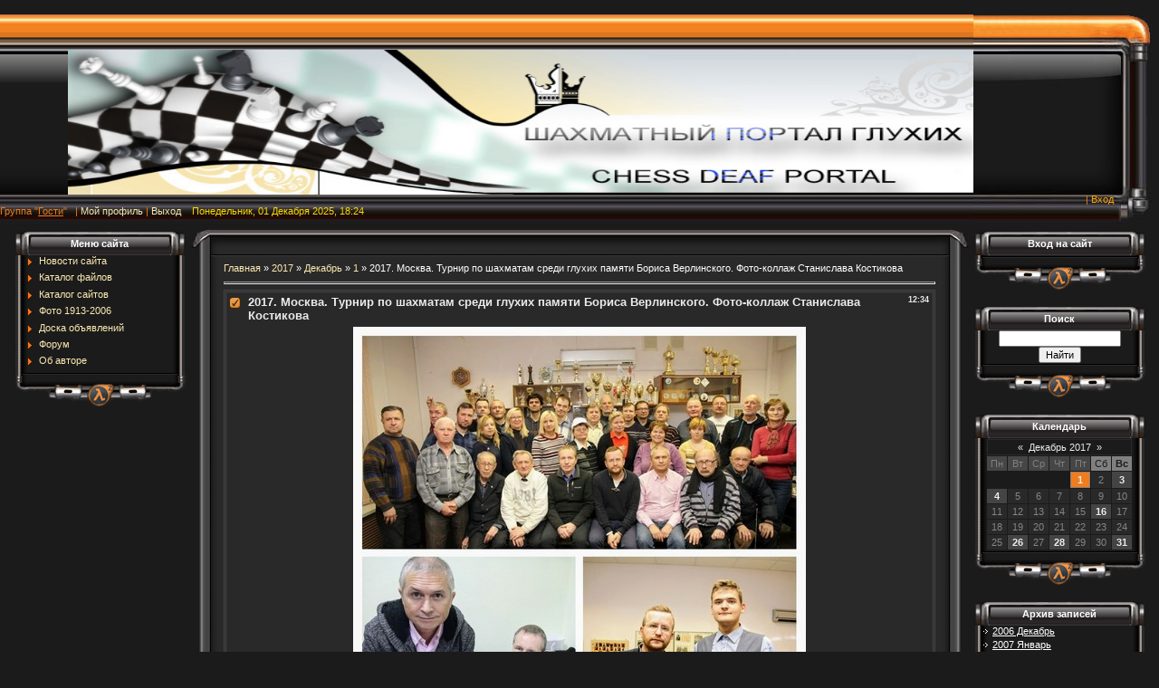

--- FILE ---
content_type: text/css
request_url: https://chess-deaf-portal.com/.s/src/css/171.css
body_size: 3858
content:
/* General Style */
a:link {text-decoration:none; color:#FBEAB2;}
a:active {text-decoration:none; color:#FBEAB2;}
a:visited {text-decoration:none; color:#FBEAB2;}
a:hover {text-decoration:none; color:#F17C1C;}

td, body {font-family:verdana,arial,helvetica; font-size:8pt; color:#FFFFFF}
.product-card .product-tail { background-color: #292929; }
form {padding:0px;margin:0px;}
input,textarea,select {vertical-align:middle; font-size:8pt; font-family:verdana,arial,helvetica;}
.copy {font-size:7pt;}
input#catSelector9{background-color:#fff; }

a.noun:link {text-decoration:none; color:#FBEAB2}
a.noun:active {text-decoration:none; color:#FBEAB2}
a.noun:visited {text-decoration:none; color:#FBEAB2}
a.noun:hover {text-decoration:none; color:#F17C1C}
.mframe1 {padding:2 10 30 10px;}
hr {color:#E6E8EA;height:1px;}
label {cursor:pointer;cursor:hand}
table td img{vertical-align:top;}

.blocktitle {font-family:Verdana,Sans-Serif;color:#FFFFFF;font-size:13px;font-weight:bold; padding-left:22px; background: url('/.s/t/171/21.gif') no-repeat 5px 2px;}

.menut0 {background:#585858;border-top:1px solid #FFFFFF;border-right:1px solid #FFFFFF;}
.menut {padding:2 3 3 15px;background:#868686;border-top:1px solid #FFFFFF;border-right:1px solid #FFFFFF;border-bottom:4px solid #FFFFFF;}
.mframe {padding:2 0 30 30px;}
.bannerTable {width:468;height:60;background:#868686;border-top:1px solid #FFFFFF;border-left:1px solid #FFFFFF;border-bottom:4px solid #FFFFFF;}

.menu1 {font-weight:bold;font-size:8pt;font-family:Arial,Sans-Serif;}
a.menu1:link {text-decoration:none; color:#FBEAB2}
a.menu1:active {text-decoration:none; color:#FBEAB2}
a.menu1:visited {text-decoration:none; color:#FBEAB2}
a.menu1:hover {text-decoration:none; color:#F17C1C}
/* ------------- */

/* Menus */
ul.uz, ul.uMenuRoot {list-style: none; margin: 0 0 0 0; padding-left: 0px;}
li.menus {margin: 0; padding: 0 0 0 17px; background: url('/.s/t/171/22.gif') no-repeat 0px 3px; margin-bottom: .6em;}
/* ----- */

/* Site Menus */
.uMenuH li {float:left;padding:0 5px;}


.uMenuV .uMenuItem {font-weight:normal;}
.uMenuV li a:link {text-decoration:none; color:#FBEAB2}
.uMenuV li a:active {text-decoration:none; color:#FBEAB2}
.uMenuV li a:visited {text-decoration:none; color:#FBEAB2}
.uMenuV li a:hover {text-decoration:none; color:#F17C1C}

.uMenuV .uMenuItemA {font-weight:bold;}
.uMenuV a.uMenuItemA:link {text-decoration:none; color:#F17C1C}
.uMenuV a.uMenuItemA:visited {text-decoration:none; color:#F17C1C}
.uMenuV a.uMenuItemA:hover {text-decoration:none; color:#FFFFF}
.uMenuV .uMenuArrow {position:absolute;width:10px;height:10px;right:0;top:3px;background:url('/.s/img/wd/1/ar1.gif') no-repeat 0 0;}
.uMenuV li {margin: 0; padding: 0 0 0 17px; background: url('/.s/t/171/22.gif') no-repeat 0px 3px; margin-bottom: .6em;}
/* --------- */

/* Module Part Menu */
.catsTd {padding: 0 0 3px 17px; background: url('/.s/t/171/22.gif') no-repeat 0px 3px; margin-bottom: .6em;}
.catNumData {font-size:7pt;color:#D8D5D5;}
.catDescr {font-size:7pt; padding-left:10px;}
a.catName:link {text-decoration:none; color:#FBEAB2;}
a.catName:visited {text-decoration:none; color:#FBEAB2;}
a.catName:hover {text-decoration:none; color:#F17C1C;}
a.catName:active {text-decoration:none; color:#FBEAB2;}
a.catNameActive:link {text-decoration:none; color:#FBEAB2;}
a.catNameActive:visited {text-decoration:none; color:#FBEAB2;}
a.catNameActive:hover {text-decoration:none; color:#F17C1C;}
a.catNameActive:active {text-decoration:none; color:#FBEAB2;}
/* ----------------- */

/* Entries Style */
.eBlock {border:3px double #464646;background:#292929;}
.eTitle {font-family:Verdana,Arial,Sans-Serif;font-size:13px;font-weight:bold;color:#EBEBEB; padding: 0 0 0 21px; background: url('/.s/t/171/21.gif') no-repeat 0px 2px;}
.eTitle a:link {text-decoration:none; color:#FBEAB2;}
.eTitle a:visited {text-decoration:none; color:#FBEAB2;}
.eTitle a:hover {text-decoration:none; color:#F17C1C;}
.eTitle a:active {text-decoration:none; color:#FBEAB2;}
.eMessage {color:#EBEBEB;}
.eText {text-align:justify; padding:5px;border-top:1px dashed #EFEFEF;}

.eDetails {border-top:1px dashed #464646;color:#DDDDDD;padding-bottom:5px;padding-top:3px;text-align:left;font-size:7pt;}
.eDetails1 {border-top:1px dashed #464646;color:#DDDDDD;padding-bottom:5px;padding-top:3px;text-align:left;font-size:8pt;}
.eDetails2 {border-top:1px dashed #464646;color:#DDDDDD;padding-bottom:5px;padding-top:3px;text-align:left;font-size:8pt;}

.eRating {font-size:7pt;}
.eAttach {margin: 16px 0 0 0; padding: 0 0 0 15px; background: url('/.s/t/171/23.gif') no-repeat 0px 0px;}
/* --------------- */

/* Entry Manage Table */
.manTable {border:3px double #464646;background:#292929;}
.manTdError {color:#FF0000;}
.manTd1 {}
.manTd2 {}
.manTd3 {}
.manTdSep {}
.manHr {}
.manTdBrief {}
.manTdText {}
.manTdFiles {}
.manFlFile {}
.manTdBut {}
.manFlSbm {}
.manFlRst {}
.manFlCnt {}
/* ------------------ */

/* Comments Style */
.cAnswer {color:#F4F5F7;padding-left:15px;padding-top:4px;font-style:italic;}
.cBlock1 {border:3px double #464646;background:#292929;}
.cBlock2 {border:3px double #464646;background:#292929;}
/* -------------- */

/* Comments Form Style */
.commTable {border-top:1px solid #FFFFFF;}
.commTd1 {color:#FFFFFF;font-weight:bold;padding-left:5px;}
.commTd2 {padding-bottom:2px;}
.commFl {width:100%;color:#000000;background:#CACED2;border:1px solid #FFFFFF;}
.smiles {border:1px solid #464646; background:#292929;}
.commReg {padding: 10 0 10 0px; text-align:center;}
.commError {color:#FF0000;}
.securityCode {color:#000000;background:#CACED2;border:1px solid #FFFFFF;}
/* ------------------- */

/* News/Blog Archive Menu */
.archUl {list-style: none; margin:0; padding-left:0;}
.archLi {padding: 0 0 3px 10px; background: url('/.s/t/171/24.gif') no-repeat 0px 4px;}
.archActive {color:#FFFFFF;}
a.archLink:link {text-decoration:underline; color:#FFFFFF;}
a.archLink:visited {text-decoration:underline; color:#FFFFFF;}
a.archLink:hover {text-decoration:none; color:#D8D5D5;}
a.archLink:active {text-decoration:none; color:#D8D5D5;}
/* ---------------------- */

/* News/Blog Archive Style */
.archiveCalendars {text-align:center;color:#CACBCC;}
.archiveDateTitle {font-weight:bold;color:#FFFFFF;padding-top:15px;}
.archEntryHr {width:250px;color:#DDDDDD;}
.archiveeTitle li {margin-left: 15px; padding: 0 0 0 15px; background: url('/.s/t/171/25.gif') no-repeat 0px 2px; margin-bottom: .6em;}
.archiveEntryTime {width:65px;font-style:italic;}
.archiveEntryComms {font-size:9px;color:#C3C3C3;}
a.archiveDateTitleLink:link {text-decoration:none; color:#FFFFFF}
a.archiveDateTitleLink:visited {text-decoration:none; color:#FFFFFF}
a.archiveDateTitleLink:hover {text-decoration:underline; color:#FFFFFF}
a.archiveDateTitleLink:active {text-decoration:underline; color:#FFFFFF}
.archiveNoEntry {text-align:center;color:#CACBCC;}
/* ------------------------ */

/* News/Blog Calendar Style */
.calMonth {background:#1B1B1B; border: 1px solid #292929;}
.calWday {color:#808080; background:#464646; width:18px;}
.calWdaySe {color:#1B1B1B; background:#808080; width:18px;}
.calWdaySu {color:#1B1B1B; background:#808080; width:18px; font-weight:bold;}
.calMday {color:#868686;background:#292929;}
.calMdayA {color:#FFFFFF;background:#F17C1C;}
.calMdayIs {color:#EBEBEB;background:#444444;font-weight:bold;}
.calMdayIsA {color:#FFFFFF;border:1px solid #808080; background:#F17C1C;font-weight:bold;}
a.calMonthLink:link,a.calMdayLink:link {text-decoration:none; color:#EBEBEB;}
a.calMonthLink:visited,a.calMdayLink:visited {text-decoration:none; color:#EBEBEB;}
a.calMonthLink:hover,a.calMdayLink:hover {text-decoration:underline; color:#EBEBEB;}
a.calMonthLink:active,a.calMdayLink:active {text-decoration:underline; color:#000000;}
/* ------------------------ */

/* Poll styles */
.pollBut {width:110px;}

.pollBody {padding:7px; margin:0px; background:#1B1B1B}
.textResults {background:#EBEBEB}
.textResultsTd {background:#868686}

.pollNow {background:#FFFFFF}
.pollNowTd {background:#868686}

.totalVotesTable {}
.totalVotesTd {background:#868686}
/* ---------- */

/* User Group Marks */
a.groupModer:link,a.groupModer:visited,a.groupModer:hover {color:yellow;}
a.groupAdmin:link,a.groupAdmin:visited,a.groupAdmin:hover {color:pink;}
a.groupVerify:link,a.groupVerify:visited,a.groupVerify:hover {color:#99CCFF;}
/* ---------------- */

/* Other Styles */
.replaceTable {background:#464646;height:100px;width:300px;border:1px solid #292929;}
.replaceBody {background:#1B1B1B;}
.legendTd {font-size:7pt;}
#image-list #gimage-add.panel.wait { background-image: url(/.s/img/light_wait.svg); }
/* ------------ */

/* ===== forum Start ===== */

/* General forum Table View */
.gTable {background:#666666;}
.gTableTop {padding:2px;height:22px; background: url('/.s/t/171/21.gif') no-repeat 5px 5px #F17C1C;font-family:Verdana,Sans-Serif;color:#FFFFFF;font-size:13px;font-weight:bold; padding-left:22px;}
.gTableSubTop {padding:2px;background:#000000;height:20px;font-size:10px;}
.gTableBody {padding:2px;background:#464646;}
.gTableBody1 {padding:2px;background:#464646;}
.gTableBottom {padding:2px;background:#AA5A18;}
.gTableLeft {padding:2px;background:#292929;font-weight:bold;color:#FFFFFF}
.gTableRight {padding:2px;background:#292929;color:#FFFFFF;}
.gTableError {padding:2px;background:#292929;color:#FF0000;}
/* ------------------------ */

/* Forums Styles */
.forumNameTd,.forumLastPostTd {padding:2px;background:#464646}
.forumIcoTd,.forumThreadTd,.forumPostTd {padding:2px;background:#292929}
.forumLastPostTd,.forumArchive {padding:2px;font-size:7pt;}

a.catLink:link {text-decoration:none; color:#FFFFFF;}
a.catLink:visited {text-decoration:none; color:#FFFFFF;}
a.catLink:hover {text-decoration:underline; color:#FFFFFF;}
a.catLink:active {text-decoration:underline; color:#FFFFFF;}

.lastPostGuest,.lastPostUser,.threadAuthor {font-weight:bold}
.archivedForum{font-size:7pt;color:#FF0000;font-weight:bold;}
/* ------------- */

/* forum Titles & other */
.forum {font-weight:bold;font-size:9pt;}
.forumDescr,.forumModer {color:#CCCCCC;font-size:7pt;}
.forumViewed {font-size:9px;}
a.forum:link, a.lastPostUserLink:link, a.forumLastPostLink:link, a.threadAuthorLink:link {text-decoration:underline; color:#FFFFFF;}
a.forum:visited, a.lastPostUserLink:visited, a.forumLastPostLink:visited, a.threadAuthorLink:visited {text-decoration:underline; color:#FFFFFF;}
a.forum:hover, a.lastPostUserLink:hover, a.forumLastPostLink:hover, a.threadAuthorLink:hover {text-decoration:underline; color:#E1E1E1;}
a.forum:active, a.lastPostUserLink:active, a.forumLastPostLink:active, a.threadAuthorLink:active {text-decoration:underline; color:#E1E1E1;}
/* -------------------- */

/* forum Navigation Bar */
.forumNamesBar {padding-bottom:7px;font-weight:bold;font-size:7pt;}
.forumBarKw {font-weight:normal;}
a.forumBarA:link {text-decoration:none; color:#FFFFFF;}
a.forumBarA:visited {text-decoration:none; color:#FFFFFF;}
a.forumBarA:hover {text-decoration:underline; color:#FFFFFF;}
a.forumBarA:active {text-decoration:underline; color:#FFFFFF;}
/* -------------------- */

/* forum Fast Navigation Blocks */
.fastNav,.fastSearch,.fastLoginForm {font-size:7pt;}
/* ---------------------------- */

/* forum Fast Navigation Menu */
.fastNavMain {background:#585858;color:#FFFFFF;}
.fastNavCat {background:#EEEEF0;}
.fastNavCatA {background:#EEEEF0;color:#0000FF}
.fastNavForumA {color:#0000FF}
/* -------------------------- */

/* forum Page switches */
.pagesInfo {background:#868686;padding-right:10px;font-size:7pt;}
.switches {background:#1B1B1B;}
.switch {background:#808080;width:15px;font-size:7pt;}
.switchActive {background:#F17C1C;font-weight:bold;color:#FBEAB2;width:15px}
a.switchDigit:link,a.switchBack:link,a.switchNext:link {text-decoration:none; color:#292929;}
a.switchDigit:visited,a.switchBack:visited,a.switchNext:visited {text-decoration:none; color:#292929;}
a.switchDigit:hover,a.switchBack:hover,a.switchNext:hover {text-decoration:underline; color:#FFFFFF;}
a.switchDigit:active,a.switchBack:active,a.switchNext:active {text-decoration:underline; color:#FFFFFF;}
/* ------------------- */

/* forum Threads Style */
.threadNametd,.threadAuthTd,.threadLastPostTd {padding:2px;padding:2px;background:#464646}
.threadIcoTd,.threadPostTd,.threadViewTd {padding:2px;background:#292929}
.threadLastPostTd {padding:2px;font-size:7pt;}
.threadDescr {color:#CCCCCC;font-size:7pt;}
.threadNoticeLink {font-weight:bold;}
.threadsType {padding:2px;background:#868686;height:25px;font-weight:bold;font-size:7pt;color:#FFFFFF;padding-left:40px;}
.threadsDetails {padding:2px;background:#AA5A18;height:25px;color:#FEFEFE;}
.forumOnlineBar {padding:2px;background:#292929;height:25px;color:#FEFEFE;}

a.threadPinnedLink:link {text-decoration:none; color:#FFFFFF;}
a.threadPinnedLink:visited {text-decoration:none; color:#FFFFFF;}
a.threadPinnedLink:hover {text-decoration:underline; color:#FFFFFF;}
a.threadPinnedLink:active {text-decoration:underline; color:#FFFFFF;}

.threadPinnedLink,.threadLink {font-weight:bold;}
a.threadLink:link {text-decoration:underline; color:#FFFFFF;}
a.threadLink:visited {text-decoration:underline; color:#FFFFFF;}
a.threadLink:hover {text-decoration:underline; color:#E1E1E1;}
a.threadLink:active {text-decoration:underline; color:#E1E1E1;}

.postpSwithces {font-size:7pt;}
.thDescr {font-weight:normal;}
.threadFrmBlock {font-size:7pt;text-align:right;}
/* ------------------- */

/* Posts View */
.postTable {background:#1B1B1B}
.postPoll {background:#868686;text-align:center;}
.postFirst {background:#868686;border-bottom:1px solid silver;}
.postRest1 {background:#868686;}
.postRest2 {background:#868686;}
.postSeparator {height:2px;background:#FFFFFF;}

.postTdTop,.postBottom {background:#292929;height:20px;}
.postUser {font-weight:bold;}
.postTdInfo {background:#464646;text-align:center;padding:5px;border-top:1px solid #F17C1C;border-bottom:1px solid #F17C1C;}
.postRankName {margin-top:5px;}
.postRankIco {margin-bottom:5px;margin-bottom:5px;}
.reputation {margin-top:5px;}
.signatureHr {margin-top:20px;color:#CCCCCC;}
.posttdMessage {background:#666666;padding:5px;border-top:1px solid #F17C1C;border-bottom:1px solid #F17C1C;}

.postPoll {padding:5px;}
.pollQuestion {text-align:center;font-weight:bold;}
.pollButtons,.pollTotal {text-align:center;}
.pollSubmitBut,.pollreSultsBut {width:140px;font-size:7pt;}
.pollSubmit {font-weight:bold;}
.pollEnd {text-align:center;height:30px;}

.codeMessage {background:#8D8D8D;font-size:9px;}
.quoteMessage {background:#8D8D8D;font-size:9px;}

.signatureView {font-size:7pt;}
.edited {padding-top:30px;font-size:7pt;text-align:right;color:#CCCCCC;}
.editedBy {font-weight:bold;font-size:8pt;}

.statusBlock {padding-top:3px;}
.statusOnline {color:#FFFF00;}
.statusOffline {color:#FFFFFF;}
/* ---------- */

/* forum AllInOne Fast Add */
.newThreadBlock {background: #F9F9F9;border: 1px solid #B2B2B2;}
.newPollBlock {background: #F9F9F9;border: 1px solid #B2B2B2;}
.newThreadItem {padding: 0 0 0 8px; background: url('/.s/t/171/27.gif') no-repeat 0px 4px;}
.newPollItem {padding: 0 0 0 8px; background: url('/.s/t/171/27.gif') no-repeat 0px 4px;}
/* ----------------------- */

/* Post Form */
.codeButtons {font-size:7pt;color:#292929;background:#CACED2;border:1px solid #808080;}
.codeCloseAll {font-size:7pt;color:#292929;background:#CACED2;border:1px solid #808080;font-weight:bold;}
.postNameFl,.postDescrFl {background:#CACED2;border:1px solid #FFFFFF;width:400px}
.postPollFl,.postQuestionFl {background:#CACED2;border:1px solid #FFFFFF;width:400px}
.postResultFl {background:#CACED2;border:1px solid #FFFFFF;width:50px}
.postAnswerFl {background:#CACED2;border:1px solid #FFFFFF;width:300px}
.postTextFl {background:#CACED2;border:1px solid #FFFFFF;width:550px;height:150px}
.postUserFl {background:#CACED2;border:1px solid #FFFFFF;width:300px}

.pollHelp {font-weight:normal;font-size:7pt;padding-top:3px;}
.smilesPart {padding-top:5px;text-align:center}
/* --------- */

/* ====== forum End ====== */

#uNetRegF{text-align:left;}
.boxContent li{text-align:left;}
input[type=submit] {*overflow: visible; *padding:0 7px;}
.uMenuV{z-index:5; text-align:left;}
input[type=text], input[type=password], textarea, iframe#mchatIfm2{box-sizing: border-box; -moz-box-sizing: border-box; -webkit-box-sizing: border-box; *padding:3px 0px !important;}
.myBtnLeft img, .myBtnRight img, .myBtnLeftA img, .myBtnRightA img, .myBtnRight + td input, .myBtnRightA + td input { display: block }
.myBtnCenter, .myBtnCenterA { line-height:19px !important }
